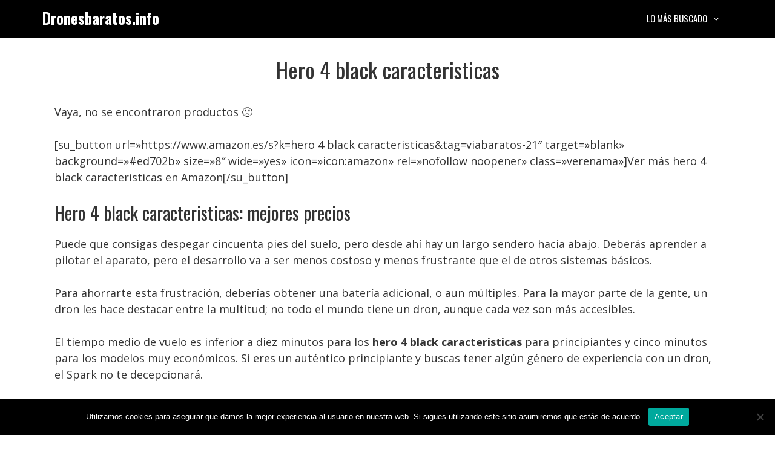

--- FILE ---
content_type: text/html; charset=UTF-8
request_url: https://dronesbaratos.info/hero-4-black-caracteristicas/
body_size: 11316
content:
<!DOCTYPE html>
<html lang="es" prefix="og: https://ogp.me/ns#">
<head>
	<meta charset="UTF-8">
	<meta name="viewport" content="width=device-width, initial-scale=1">
<!-- Optimización para motores de búsqueda de Rank Math -  https://rankmath.com/ -->
<title>Hero 4 black caracteristicas • Ofertas 2025</title>
<meta name="description" content="Hero 4 black caracteristicas ✅ Comparativas, guías de compra, mejores precios, ofertas... 👆 ¡No te lo pierdas!"/>
<meta name="robots" content="follow, index, max-snippet:-1, max-video-preview:-1, max-image-preview:large"/>
<link rel="canonical" href="https://dronesbaratos.info/hero-4-black-caracteristicas/" />
<meta property="og:locale" content="es_ES" />
<meta property="og:type" content="article" />
<meta property="og:title" content="Hero 4 black caracteristicas • Ofertas 2025" />
<meta property="og:description" content="Hero 4 black caracteristicas ✅ Comparativas, guías de compra, mejores precios, ofertas... 👆 ¡No te lo pierdas!" />
<meta property="og:url" content="https://dronesbaratos.info/hero-4-black-caracteristicas/" />
<meta property="og:site_name" content="Dronesbaratos.info" />
<meta property="article:section" content="Uncategorized" />
<meta property="article:published_time" content="2022-05-16T18:53:21+02:00" />
<meta name="twitter:card" content="summary_large_image" />
<meta name="twitter:title" content="Hero 4 black caracteristicas • Ofertas 2025" />
<meta name="twitter:description" content="Hero 4 black caracteristicas ✅ Comparativas, guías de compra, mejores precios, ofertas... 👆 ¡No te lo pierdas!" />
<script type="application/ld+json" class="rank-math-schema">{"@context":"https://schema.org","@graph":[{"@type":["Person","Organization"],"@id":"https://dronesbaratos.info/#person","name":"admin"},{"@type":"WebSite","@id":"https://dronesbaratos.info/#website","url":"https://dronesbaratos.info","name":"admin","publisher":{"@id":"https://dronesbaratos.info/#person"},"inLanguage":"es"},{"@type":"BreadcrumbList","@id":"https://dronesbaratos.info/hero-4-black-caracteristicas/#breadcrumb","itemListElement":[{"@type":"ListItem","position":"1","item":{"@id":"https://dronesbaratos.info","name":"Inicio"}},{"@type":"ListItem","position":"2","item":{"@id":"https://dronesbaratos.info/hero-4-black-caracteristicas/","name":"Hero 4 black caracteristicas"}}]},{"@type":"WebPage","@id":"https://dronesbaratos.info/hero-4-black-caracteristicas/#webpage","url":"https://dronesbaratos.info/hero-4-black-caracteristicas/","name":"Hero 4 black caracteristicas \u2022 Ofertas 2025","datePublished":"2022-05-16T18:53:21+02:00","dateModified":"2022-05-16T18:53:21+02:00","isPartOf":{"@id":"https://dronesbaratos.info/#website"},"inLanguage":"es","breadcrumb":{"@id":"https://dronesbaratos.info/hero-4-black-caracteristicas/#breadcrumb"}},{"@type":"Person","@id":"https://dronesbaratos.info/hero-4-black-caracteristicas/#author","image":{"@type":"ImageObject","@id":"https://secure.gravatar.com/avatar/?s=96&amp;d=mm&amp;r=g","url":"https://secure.gravatar.com/avatar/?s=96&amp;d=mm&amp;r=g","inLanguage":"es"}},{"@type":"BlogPosting","headline":"Hero 4 black caracteristicas \u2022 Ofertas 2025","datePublished":"2022-05-16T18:53:21+02:00","dateModified":"2022-05-16T18:53:21+02:00","author":{"@id":"https://dronesbaratos.info/hero-4-black-caracteristicas/#author"},"publisher":{"@id":"https://dronesbaratos.info/#person"},"description":"Hero 4 black caracteristicas \u2705 Comparativas, gu\u00edas de compra, mejores precios, ofertas... \ud83d\udc46 \u00a1No te lo pierdas!","name":"Hero 4 black caracteristicas \u2022 Ofertas 2025","@id":"https://dronesbaratos.info/hero-4-black-caracteristicas/#richSnippet","isPartOf":{"@id":"https://dronesbaratos.info/hero-4-black-caracteristicas/#webpage"},"inLanguage":"es","mainEntityOfPage":{"@id":"https://dronesbaratos.info/hero-4-black-caracteristicas/#webpage"}}]}</script>
<!-- /Plugin Rank Math WordPress SEO -->

<link href='https://fonts.gstatic.com' crossorigin rel='preconnect' />
<link href='https://fonts.googleapis.com' crossorigin rel='preconnect' />
<link rel="alternate" type="application/rss+xml" title="Dronesbaratos.info &raquo; Feed" href="https://dronesbaratos.info/feed/" />
<link rel="alternate" type="application/rss+xml" title="Dronesbaratos.info &raquo; Feed de los comentarios" href="https://dronesbaratos.info/comments/feed/" />
<link rel="alternate" title="oEmbed (JSON)" type="application/json+oembed" href="https://dronesbaratos.info/wp-json/oembed/1.0/embed?url=https%3A%2F%2Fdronesbaratos.info%2Fhero-4-black-caracteristicas%2F" />
<link rel="alternate" title="oEmbed (XML)" type="text/xml+oembed" href="https://dronesbaratos.info/wp-json/oembed/1.0/embed?url=https%3A%2F%2Fdronesbaratos.info%2Fhero-4-black-caracteristicas%2F&#038;format=xml" />
<style id='wp-img-auto-sizes-contain-inline-css'>
img:is([sizes=auto i],[sizes^="auto," i]){contain-intrinsic-size:3000px 1500px}
/*# sourceURL=wp-img-auto-sizes-contain-inline-css */
</style>
<style id='wp-block-library-inline-css'>
:root{--wp-block-synced-color:#7a00df;--wp-block-synced-color--rgb:122,0,223;--wp-bound-block-color:var(--wp-block-synced-color);--wp-editor-canvas-background:#ddd;--wp-admin-theme-color:#007cba;--wp-admin-theme-color--rgb:0,124,186;--wp-admin-theme-color-darker-10:#006ba1;--wp-admin-theme-color-darker-10--rgb:0,107,160.5;--wp-admin-theme-color-darker-20:#005a87;--wp-admin-theme-color-darker-20--rgb:0,90,135;--wp-admin-border-width-focus:2px}@media (min-resolution:192dpi){:root{--wp-admin-border-width-focus:1.5px}}.wp-element-button{cursor:pointer}:root .has-very-light-gray-background-color{background-color:#eee}:root .has-very-dark-gray-background-color{background-color:#313131}:root .has-very-light-gray-color{color:#eee}:root .has-very-dark-gray-color{color:#313131}:root .has-vivid-green-cyan-to-vivid-cyan-blue-gradient-background{background:linear-gradient(135deg,#00d084,#0693e3)}:root .has-purple-crush-gradient-background{background:linear-gradient(135deg,#34e2e4,#4721fb 50%,#ab1dfe)}:root .has-hazy-dawn-gradient-background{background:linear-gradient(135deg,#faaca8,#dad0ec)}:root .has-subdued-olive-gradient-background{background:linear-gradient(135deg,#fafae1,#67a671)}:root .has-atomic-cream-gradient-background{background:linear-gradient(135deg,#fdd79a,#004a59)}:root .has-nightshade-gradient-background{background:linear-gradient(135deg,#330968,#31cdcf)}:root .has-midnight-gradient-background{background:linear-gradient(135deg,#020381,#2874fc)}:root{--wp--preset--font-size--normal:16px;--wp--preset--font-size--huge:42px}.has-regular-font-size{font-size:1em}.has-larger-font-size{font-size:2.625em}.has-normal-font-size{font-size:var(--wp--preset--font-size--normal)}.has-huge-font-size{font-size:var(--wp--preset--font-size--huge)}.has-text-align-center{text-align:center}.has-text-align-left{text-align:left}.has-text-align-right{text-align:right}.has-fit-text{white-space:nowrap!important}#end-resizable-editor-section{display:none}.aligncenter{clear:both}.items-justified-left{justify-content:flex-start}.items-justified-center{justify-content:center}.items-justified-right{justify-content:flex-end}.items-justified-space-between{justify-content:space-between}.screen-reader-text{border:0;clip-path:inset(50%);height:1px;margin:-1px;overflow:hidden;padding:0;position:absolute;width:1px;word-wrap:normal!important}.screen-reader-text:focus{background-color:#ddd;clip-path:none;color:#444;display:block;font-size:1em;height:auto;left:5px;line-height:normal;padding:15px 23px 14px;text-decoration:none;top:5px;width:auto;z-index:100000}html :where(.has-border-color){border-style:solid}html :where([style*=border-top-color]){border-top-style:solid}html :where([style*=border-right-color]){border-right-style:solid}html :where([style*=border-bottom-color]){border-bottom-style:solid}html :where([style*=border-left-color]){border-left-style:solid}html :where([style*=border-width]){border-style:solid}html :where([style*=border-top-width]){border-top-style:solid}html :where([style*=border-right-width]){border-right-style:solid}html :where([style*=border-bottom-width]){border-bottom-style:solid}html :where([style*=border-left-width]){border-left-style:solid}html :where(img[class*=wp-image-]){height:auto;max-width:100%}:where(figure){margin:0 0 1em}html :where(.is-position-sticky){--wp-admin--admin-bar--position-offset:var(--wp-admin--admin-bar--height,0px)}@media screen and (max-width:600px){html :where(.is-position-sticky){--wp-admin--admin-bar--position-offset:0px}}

/*# sourceURL=wp-block-library-inline-css */
</style><style id='global-styles-inline-css'>
:root{--wp--preset--aspect-ratio--square: 1;--wp--preset--aspect-ratio--4-3: 4/3;--wp--preset--aspect-ratio--3-4: 3/4;--wp--preset--aspect-ratio--3-2: 3/2;--wp--preset--aspect-ratio--2-3: 2/3;--wp--preset--aspect-ratio--16-9: 16/9;--wp--preset--aspect-ratio--9-16: 9/16;--wp--preset--color--black: #000000;--wp--preset--color--cyan-bluish-gray: #abb8c3;--wp--preset--color--white: #ffffff;--wp--preset--color--pale-pink: #f78da7;--wp--preset--color--vivid-red: #cf2e2e;--wp--preset--color--luminous-vivid-orange: #ff6900;--wp--preset--color--luminous-vivid-amber: #fcb900;--wp--preset--color--light-green-cyan: #7bdcb5;--wp--preset--color--vivid-green-cyan: #00d084;--wp--preset--color--pale-cyan-blue: #8ed1fc;--wp--preset--color--vivid-cyan-blue: #0693e3;--wp--preset--color--vivid-purple: #9b51e0;--wp--preset--color--contrast: var(--contrast);--wp--preset--color--contrast-2: var(--contrast-2);--wp--preset--color--contrast-3: var(--contrast-3);--wp--preset--color--base: var(--base);--wp--preset--color--base-2: var(--base-2);--wp--preset--color--base-3: var(--base-3);--wp--preset--color--accent: var(--accent);--wp--preset--gradient--vivid-cyan-blue-to-vivid-purple: linear-gradient(135deg,rgb(6,147,227) 0%,rgb(155,81,224) 100%);--wp--preset--gradient--light-green-cyan-to-vivid-green-cyan: linear-gradient(135deg,rgb(122,220,180) 0%,rgb(0,208,130) 100%);--wp--preset--gradient--luminous-vivid-amber-to-luminous-vivid-orange: linear-gradient(135deg,rgb(252,185,0) 0%,rgb(255,105,0) 100%);--wp--preset--gradient--luminous-vivid-orange-to-vivid-red: linear-gradient(135deg,rgb(255,105,0) 0%,rgb(207,46,46) 100%);--wp--preset--gradient--very-light-gray-to-cyan-bluish-gray: linear-gradient(135deg,rgb(238,238,238) 0%,rgb(169,184,195) 100%);--wp--preset--gradient--cool-to-warm-spectrum: linear-gradient(135deg,rgb(74,234,220) 0%,rgb(151,120,209) 20%,rgb(207,42,186) 40%,rgb(238,44,130) 60%,rgb(251,105,98) 80%,rgb(254,248,76) 100%);--wp--preset--gradient--blush-light-purple: linear-gradient(135deg,rgb(255,206,236) 0%,rgb(152,150,240) 100%);--wp--preset--gradient--blush-bordeaux: linear-gradient(135deg,rgb(254,205,165) 0%,rgb(254,45,45) 50%,rgb(107,0,62) 100%);--wp--preset--gradient--luminous-dusk: linear-gradient(135deg,rgb(255,203,112) 0%,rgb(199,81,192) 50%,rgb(65,88,208) 100%);--wp--preset--gradient--pale-ocean: linear-gradient(135deg,rgb(255,245,203) 0%,rgb(182,227,212) 50%,rgb(51,167,181) 100%);--wp--preset--gradient--electric-grass: linear-gradient(135deg,rgb(202,248,128) 0%,rgb(113,206,126) 100%);--wp--preset--gradient--midnight: linear-gradient(135deg,rgb(2,3,129) 0%,rgb(40,116,252) 100%);--wp--preset--font-size--small: 13px;--wp--preset--font-size--medium: 20px;--wp--preset--font-size--large: 36px;--wp--preset--font-size--x-large: 42px;--wp--preset--spacing--20: 0.44rem;--wp--preset--spacing--30: 0.67rem;--wp--preset--spacing--40: 1rem;--wp--preset--spacing--50: 1.5rem;--wp--preset--spacing--60: 2.25rem;--wp--preset--spacing--70: 3.38rem;--wp--preset--spacing--80: 5.06rem;--wp--preset--shadow--natural: 6px 6px 9px rgba(0, 0, 0, 0.2);--wp--preset--shadow--deep: 12px 12px 50px rgba(0, 0, 0, 0.4);--wp--preset--shadow--sharp: 6px 6px 0px rgba(0, 0, 0, 0.2);--wp--preset--shadow--outlined: 6px 6px 0px -3px rgb(255, 255, 255), 6px 6px rgb(0, 0, 0);--wp--preset--shadow--crisp: 6px 6px 0px rgb(0, 0, 0);}:where(.is-layout-flex){gap: 0.5em;}:where(.is-layout-grid){gap: 0.5em;}body .is-layout-flex{display: flex;}.is-layout-flex{flex-wrap: wrap;align-items: center;}.is-layout-flex > :is(*, div){margin: 0;}body .is-layout-grid{display: grid;}.is-layout-grid > :is(*, div){margin: 0;}:where(.wp-block-columns.is-layout-flex){gap: 2em;}:where(.wp-block-columns.is-layout-grid){gap: 2em;}:where(.wp-block-post-template.is-layout-flex){gap: 1.25em;}:where(.wp-block-post-template.is-layout-grid){gap: 1.25em;}.has-black-color{color: var(--wp--preset--color--black) !important;}.has-cyan-bluish-gray-color{color: var(--wp--preset--color--cyan-bluish-gray) !important;}.has-white-color{color: var(--wp--preset--color--white) !important;}.has-pale-pink-color{color: var(--wp--preset--color--pale-pink) !important;}.has-vivid-red-color{color: var(--wp--preset--color--vivid-red) !important;}.has-luminous-vivid-orange-color{color: var(--wp--preset--color--luminous-vivid-orange) !important;}.has-luminous-vivid-amber-color{color: var(--wp--preset--color--luminous-vivid-amber) !important;}.has-light-green-cyan-color{color: var(--wp--preset--color--light-green-cyan) !important;}.has-vivid-green-cyan-color{color: var(--wp--preset--color--vivid-green-cyan) !important;}.has-pale-cyan-blue-color{color: var(--wp--preset--color--pale-cyan-blue) !important;}.has-vivid-cyan-blue-color{color: var(--wp--preset--color--vivid-cyan-blue) !important;}.has-vivid-purple-color{color: var(--wp--preset--color--vivid-purple) !important;}.has-black-background-color{background-color: var(--wp--preset--color--black) !important;}.has-cyan-bluish-gray-background-color{background-color: var(--wp--preset--color--cyan-bluish-gray) !important;}.has-white-background-color{background-color: var(--wp--preset--color--white) !important;}.has-pale-pink-background-color{background-color: var(--wp--preset--color--pale-pink) !important;}.has-vivid-red-background-color{background-color: var(--wp--preset--color--vivid-red) !important;}.has-luminous-vivid-orange-background-color{background-color: var(--wp--preset--color--luminous-vivid-orange) !important;}.has-luminous-vivid-amber-background-color{background-color: var(--wp--preset--color--luminous-vivid-amber) !important;}.has-light-green-cyan-background-color{background-color: var(--wp--preset--color--light-green-cyan) !important;}.has-vivid-green-cyan-background-color{background-color: var(--wp--preset--color--vivid-green-cyan) !important;}.has-pale-cyan-blue-background-color{background-color: var(--wp--preset--color--pale-cyan-blue) !important;}.has-vivid-cyan-blue-background-color{background-color: var(--wp--preset--color--vivid-cyan-blue) !important;}.has-vivid-purple-background-color{background-color: var(--wp--preset--color--vivid-purple) !important;}.has-black-border-color{border-color: var(--wp--preset--color--black) !important;}.has-cyan-bluish-gray-border-color{border-color: var(--wp--preset--color--cyan-bluish-gray) !important;}.has-white-border-color{border-color: var(--wp--preset--color--white) !important;}.has-pale-pink-border-color{border-color: var(--wp--preset--color--pale-pink) !important;}.has-vivid-red-border-color{border-color: var(--wp--preset--color--vivid-red) !important;}.has-luminous-vivid-orange-border-color{border-color: var(--wp--preset--color--luminous-vivid-orange) !important;}.has-luminous-vivid-amber-border-color{border-color: var(--wp--preset--color--luminous-vivid-amber) !important;}.has-light-green-cyan-border-color{border-color: var(--wp--preset--color--light-green-cyan) !important;}.has-vivid-green-cyan-border-color{border-color: var(--wp--preset--color--vivid-green-cyan) !important;}.has-pale-cyan-blue-border-color{border-color: var(--wp--preset--color--pale-cyan-blue) !important;}.has-vivid-cyan-blue-border-color{border-color: var(--wp--preset--color--vivid-cyan-blue) !important;}.has-vivid-purple-border-color{border-color: var(--wp--preset--color--vivid-purple) !important;}.has-vivid-cyan-blue-to-vivid-purple-gradient-background{background: var(--wp--preset--gradient--vivid-cyan-blue-to-vivid-purple) !important;}.has-light-green-cyan-to-vivid-green-cyan-gradient-background{background: var(--wp--preset--gradient--light-green-cyan-to-vivid-green-cyan) !important;}.has-luminous-vivid-amber-to-luminous-vivid-orange-gradient-background{background: var(--wp--preset--gradient--luminous-vivid-amber-to-luminous-vivid-orange) !important;}.has-luminous-vivid-orange-to-vivid-red-gradient-background{background: var(--wp--preset--gradient--luminous-vivid-orange-to-vivid-red) !important;}.has-very-light-gray-to-cyan-bluish-gray-gradient-background{background: var(--wp--preset--gradient--very-light-gray-to-cyan-bluish-gray) !important;}.has-cool-to-warm-spectrum-gradient-background{background: var(--wp--preset--gradient--cool-to-warm-spectrum) !important;}.has-blush-light-purple-gradient-background{background: var(--wp--preset--gradient--blush-light-purple) !important;}.has-blush-bordeaux-gradient-background{background: var(--wp--preset--gradient--blush-bordeaux) !important;}.has-luminous-dusk-gradient-background{background: var(--wp--preset--gradient--luminous-dusk) !important;}.has-pale-ocean-gradient-background{background: var(--wp--preset--gradient--pale-ocean) !important;}.has-electric-grass-gradient-background{background: var(--wp--preset--gradient--electric-grass) !important;}.has-midnight-gradient-background{background: var(--wp--preset--gradient--midnight) !important;}.has-small-font-size{font-size: var(--wp--preset--font-size--small) !important;}.has-medium-font-size{font-size: var(--wp--preset--font-size--medium) !important;}.has-large-font-size{font-size: var(--wp--preset--font-size--large) !important;}.has-x-large-font-size{font-size: var(--wp--preset--font-size--x-large) !important;}
/*# sourceURL=global-styles-inline-css */
</style>

<style id='classic-theme-styles-inline-css'>
/*! This file is auto-generated */
.wp-block-button__link{color:#fff;background-color:#32373c;border-radius:9999px;box-shadow:none;text-decoration:none;padding:calc(.667em + 2px) calc(1.333em + 2px);font-size:1.125em}.wp-block-file__button{background:#32373c;color:#fff;text-decoration:none}
/*# sourceURL=/wp-includes/css/classic-themes.min.css */
</style>
<link rel='stylesheet' id='wpo_min-header-0-css' href='https://dronesbaratos.info/wp-content/cache/wpo-minify/1764723080/assets/wpo-minify-header-ec305877.min.css' media='all' />
<script src="https://dronesbaratos.info/wp-content/cache/wpo-minify/1764723080/assets/wpo-minify-header-7be80e53.min.js" id="wpo_min-header-0-js"></script>
<script src="https://dronesbaratos.info/wp-content/cache/wpo-minify/1764723080/assets/wpo-minify-header-a1130998.min.js" id="wpo_min-header-1-js"></script>
<link rel="https://api.w.org/" href="https://dronesbaratos.info/wp-json/" /><link rel="alternate" title="JSON" type="application/json" href="https://dronesbaratos.info/wp-json/wp/v2/posts/1127" /><link rel="EditURI" type="application/rsd+xml" title="RSD" href="https://dronesbaratos.info/xmlrpc.php?rsd" />
<meta name="generator" content="WordPress 6.9" />
<link rel='shortlink' href='https://dronesbaratos.info/?p=1127' />
<style type="text/css">.aawp .aawp-tb__row--highlight{background-color:#256aaf;}.aawp .aawp-tb__row--highlight{color:#256aaf;}.aawp .aawp-tb__row--highlight a{color:#256aaf;}</style><style type="text/css">/* título de las cajas */
.aawp-product__title:link,.aawp-product__title:visited,.aawp-product__title:focus,.aawp-product__title:hover,.aawp-product__title:active {
   color: #0772b7;
}

/* botón de las cajas */
.aawp-button.aawp-button--buy.rounded.shadow.aawp-button--icon.aawp-button--icon-amazon-white {
   color:white !important;
   font-size:18px;
   font-weight:600;
   padding:10px 12px !important;
   background-color:#ed702b;
   border-color:#ed702b !important;
}

.aawp-product__ribbon--bestseller {background: #008c2e;}
.aawp-product__ribbon--sale {background: #c41719;}

/* prime de los vertical */
.aawp .aawp-product--vertical .aawp-product__meta .aawp-check-prime {
   float:none;
   display:block;
   margin:10px auto;
}

@media screen and (min-width: 1080px) {
.aawp-product--horizontal .aawp-button.aawp-button--buy.rounded.shadow.aawp-button--icon.aawp-button--icon-amazon-white {width:33%;float:right;}
}

@media screen and (max-width: 1080px) {
.aawp-button {display:block !important;}
.aawp .aawp-product--horizontal .aawp-product__pricing {margin-bottom:0.5em;}
.aawp .aawp-product--horizontal .aawp-product__footer {text-align:center;}
.aawp-product__title {text-align:center;}
}</style><meta name="theme-color" content="#000000"><link rel="icon" href="https://dronesbaratos.info/wp-content/uploads/cropped-icono-32x32.png" sizes="32x32" />
<link rel="icon" href="https://dronesbaratos.info/wp-content/uploads/cropped-icono-192x192.png" sizes="192x192" />
<link rel="apple-touch-icon" href="https://dronesbaratos.info/wp-content/uploads/cropped-icono-180x180.png" />
<meta name="msapplication-TileImage" content="https://dronesbaratos.info/wp-content/uploads/cropped-icono-270x270.png" />
		<style id="wp-custom-css">
			/* h1 */
h1 {
	text-align:center;
}

/* h3 de los comentarios */
.comment-reply-title {
	font-size:30px;
	line-height:36px;
}

/* botón de cookies */
#cn-accept-cookie {
background-color:#ed702b;
}

/* imagenes de la home */
.alignright,.alignleft {
	margin-bottom: 30px;
}

@media only screen and (min-width:1080px){
	#breadcrumbs {padding:8px 16px;
		background:#f5f5f5;
		border-radius:5px;
		font-size:16px;
		margin-bottom:36px;}
}

@media only screen and (max-width:1080px){
	#breadcrumbs {padding:4px 8px;
		background:#f5f5f5;
		border-radius:5px;
		font-size:12px;}
}		</style>
		</head>

<body class="wp-singular post-template-default single single-post postid-1127 single-format-standard wp-embed-responsive wp-theme-generatepress aawp-custom cookies-not-set post-image-below-header post-image-aligned-left sticky-menu-no-transition mobile-header mobile-header-logo no-sidebar nav-float-right one-container fluid-header active-footer-widgets-3 header-aligned-left dropdown-hover" itemtype="https://schema.org/Blog" itemscope>
	<a class="screen-reader-text skip-link" href="#content" title="Saltar al contenido">Saltar al contenido</a>		<header class="site-header" id="masthead" aria-label="Sitio"  itemtype="https://schema.org/WPHeader" itemscope>
			<div class="inside-header grid-container grid-parent">
				<div class="site-branding">
						<p class="main-title" itemprop="headline">
					<a href="https://dronesbaratos.info/" rel="home">Dronesbaratos.info</a>
				</p>
						
					</div>		<nav class="main-navigation sub-menu-right" id="site-navigation" aria-label="Principal"  itemtype="https://schema.org/SiteNavigationElement" itemscope>
			<div class="inside-navigation grid-container grid-parent">
								<button class="menu-toggle" aria-controls="primary-menu" aria-expanded="false">
					<span class="mobile-menu">Menú</span>				</button>
				<div id="primary-menu" class="main-nav"><ul id="menu-lo-mas-buscado" class=" menu sf-menu"><li id="menu-item-26" class="menu-item menu-item-type-custom menu-item-object-custom menu-item-has-children menu-item-26"><a href="#">Lo más buscado<span role="presentation" class="dropdown-menu-toggle"></span></a>
<ul class="sub-menu">
	<li id="menu-item-931" class="menu-item menu-item-type-custom menu-item-object-custom menu-item-931"><a href="https://dronesbaratos.info/drone-xiaomi/">Drones Xiaomi</a></li>
	<li id="menu-item-941" class="menu-item menu-item-type-custom menu-item-object-custom menu-item-941"><a href="https://dronesbaratos.info/mini-drone/">Mini Drones</a></li>
	<li id="menu-item-955" class="menu-item menu-item-type-custom menu-item-object-custom menu-item-955"><a href="https://dronesbaratos.info/drone-para-gopro/">Drones para GoPro</a></li>
	<li id="menu-item-965" class="menu-item menu-item-type-custom menu-item-object-custom menu-item-965"><a href="https://dronesbaratos.info/drone-gps/">Drones con GPS</a></li>
	<li id="menu-item-977" class="menu-item menu-item-type-custom menu-item-object-custom menu-item-977"><a href="https://dronesbaratos.info/drones-con-camara/">Drones con cámara</a></li>
	<li id="menu-item-985" class="menu-item menu-item-type-custom menu-item-object-custom menu-item-985"><a href="https://dronesbaratos.info/drones-profesionales/">Drones profesionales</a></li>
	<li id="menu-item-994" class="menu-item menu-item-type-custom menu-item-object-custom menu-item-994"><a href="https://dronesbaratos.info/drones-para-ninos/">Drones para niños</a></li>
	<li id="menu-item-1001" class="menu-item menu-item-type-custom menu-item-object-custom menu-item-1001"><a href="https://dronesbaratos.info/drone-con-camara-4k/">Drones con cámara 4K</a></li>
</ul>
</li>
</ul></div>			</div>
		</nav>
					</div>
		</header>
				<nav id="mobile-header" itemtype="https://schema.org/SiteNavigationElement" itemscope class="main-navigation mobile-header-navigation has-branding">
			<div class="inside-navigation grid-container grid-parent">
				<div class="navigation-branding"><p class="main-title" itemprop="headline">
							<a href="https://dronesbaratos.info/" rel="home">
								Dronesbaratos.info
							</a>
						</p></div>					<button class="menu-toggle" aria-controls="mobile-menu" aria-expanded="false">
						<span class="mobile-menu">Menú</span>					</button>
					<div id="mobile-menu" class="main-nav"><ul id="menu-lo-mas-buscado-1" class=" menu sf-menu"><li class="menu-item menu-item-type-custom menu-item-object-custom menu-item-has-children menu-item-26"><a href="#">Lo más buscado<span role="presentation" class="dropdown-menu-toggle"></span></a>
<ul class="sub-menu">
	<li class="menu-item menu-item-type-custom menu-item-object-custom menu-item-931"><a href="https://dronesbaratos.info/drone-xiaomi/">Drones Xiaomi</a></li>
	<li class="menu-item menu-item-type-custom menu-item-object-custom menu-item-941"><a href="https://dronesbaratos.info/mini-drone/">Mini Drones</a></li>
	<li class="menu-item menu-item-type-custom menu-item-object-custom menu-item-955"><a href="https://dronesbaratos.info/drone-para-gopro/">Drones para GoPro</a></li>
	<li class="menu-item menu-item-type-custom menu-item-object-custom menu-item-965"><a href="https://dronesbaratos.info/drone-gps/">Drones con GPS</a></li>
	<li class="menu-item menu-item-type-custom menu-item-object-custom menu-item-977"><a href="https://dronesbaratos.info/drones-con-camara/">Drones con cámara</a></li>
	<li class="menu-item menu-item-type-custom menu-item-object-custom menu-item-985"><a href="https://dronesbaratos.info/drones-profesionales/">Drones profesionales</a></li>
	<li class="menu-item menu-item-type-custom menu-item-object-custom menu-item-994"><a href="https://dronesbaratos.info/drones-para-ninos/">Drones para niños</a></li>
	<li class="menu-item menu-item-type-custom menu-item-object-custom menu-item-1001"><a href="https://dronesbaratos.info/drone-con-camara-4k/">Drones con cámara 4K</a></li>
</ul>
</li>
</ul></div>			</div><!-- .inside-navigation -->
		</nav><!-- #site-navigation -->
		
	<div class="site grid-container container hfeed grid-parent" id="page">
				<div class="site-content" id="content">
			
	<div class="content-area grid-parent mobile-grid-100 grid-100 tablet-grid-100" id="primary">
		<main class="site-main" id="main">
			
<article id="post-1127" class="post-1127 post type-post status-publish format-standard hentry category-uncategorized" itemtype="https://schema.org/CreativeWork" itemscope>
	<div class="inside-article">
					<header class="entry-header">
				<h1 class="entry-title" itemprop="headline">Hero 4 black caracteristicas</h1>			</header>
			
		<div class="entry-content" itemprop="text">
			<p><p >Vaya, no se encontraron productos 🙁</p> [su_button url=»https://www.amazon.es/s?k=hero 4 black caracteristicas&amp;tag=viabaratos-21&#8243; target=»blank» background=»#ed702b» size=»8&#8243; wide=»yes» icon=»icon:amazon» rel=»nofollow noopener» class=»verenama»]Ver más hero 4 black caracteristicas en Amazon[/su_button]</p>
<h2>Hero 4 black caracteristicas: mejores precios</h2>
<p>Puede que consigas despegar cincuenta pies del suelo, pero desde ahí hay un largo sendero hacia abajo. Deberás aprender a pilotar el aparato, pero el desarrollo va a ser menos costoso y menos frustrante que el de otros sistemas básicos. </p>
</p>
<p>Para ahorrarte esta frustración, deberías obtener una batería adicional, o aun múltiples. Para la mayor parte de la gente, un dron les hace destacar entre la multitud; no todo el mundo tiene un dron, aunque cada vez son más accesibles. </p>
<p>El tiempo medio de vuelo es inferior a diez minutos para los <strong>hero 4 black caracteristicas</strong> para principiantes y cinco minutos para los modelos muy económicos. Si eres un auténtico principiante y buscas tener algún género de experiencia con un dron, el Spark no te decepcionará. </p>
<h2>Miles de opiniones de hero 4 black caracteristicas</h2>
<p>Esto les permite andar por un circuito y vencer a otros pilotos. Si comprarás algo que no sea un dron de juguete, hay dos tipos de cardanes que tiene la posibilidad de tener tu dron: un cardán de 2 ejes o un cardán de 3 ejes. </p>
</p>
<p>Los <strong>hero 4 black caracteristicas</strong> de juguete son una excelente manera de progresar y entrenar sus habilidades de coordinación. Planificación del vuelo-La planificación del vuelo es como tener un piloto automático en su avión. </p>
<p>Por esa razón un Tiny Whoop volando en interiores no es la mejor forma de estudiar el modo perfecto acro. Al tomar una decisión de compra, el presupuesto es un aspecto importante. </p>
<h2>Los mejores drones de la red</h2>
<p>Tratándose de obtener un dron por vez primera, muchas personas se siente muy abrumada. Las patas de goma en la parte inferior del dron facilitan los aterrizajes. </p>
<p>La seguridad va a ser crucial pensar en su consideración cuando se prepara para cualquier vuelo. Junto a esto, el Spark viene cargado de atributos así como de cambios de viaje capaces que lo hacen tanto enormemente entretenido como simple de volar. </p>
</p>
<p>Por supuesto, el precio se encuentra dentro de los elementos fundamentales que sin duda va a tener presente antes de decidir si compra un dron o no. Cada batería del dron es de solo 1000mAh, que es pequeñísima.</p>
<p class="aawp-disclaimer">Last update on 2025-12-28 / Affiliate links / Images from Amazon Product Advertising API</p>		</div>

		[su_box title="También te puede interesar" box_color="#000000" title_color="#FFFFFF" style="glass" radius="10" class="interlink"]<div class="pt-cv-wrapper"><div class="pt-cv-view pt-cv-grid pt-cv-colsys" id="pt-cv-view-d9ba58c024"><div data-id="pt-cv-page-1" class="pt-cv-page" data-cvc="2"><div class="col-md-6 col-sm-6 col-xs-12 pt-cv-content-item pt-cv-1-col"  data-pid="584"><div class='pt-cv-ifield'><p class="pt-cv-title"><a href="https://dronesbaratos.info/drone-jjrc-tarantula-x6/" class="_self cvplbd" target="_self" >Drone jjrc tarantula x6</a></p></div></div>
<div class="col-md-6 col-sm-6 col-xs-12 pt-cv-content-item pt-cv-1-col"  data-pid="1627"><div class='pt-cv-ifield'><p class="pt-cv-title"><a href="https://dronesbaratos.info/dji-phantom-3-oferta/" class="_self cvplbd" target="_self" >Dji phantom 3 oferta</a></p></div></div>
<div class="col-md-6 col-sm-6 col-xs-12 pt-cv-content-item pt-cv-1-col"  data-pid="1799"><div class='pt-cv-ifield'><p class="pt-cv-title"><a href="https://dronesbaratos.info/mejor-dron-para-moto/" class="_self cvplbd" target="_self" >Mejor dron para moto</a></p></div></div>
<div class="col-md-6 col-sm-6 col-xs-12 pt-cv-content-item pt-cv-1-col"  data-pid="1201"><div class='pt-cv-ifield'><p class="pt-cv-title"><a href="https://dronesbaratos.info/venta-de-gopro-hero-4/" class="_self cvplbd" target="_self" >Venta de gopro hero 4</a></p></div></div>
<div class="col-md-6 col-sm-6 col-xs-12 pt-cv-content-item pt-cv-1-col"  data-pid="1246"><div class='pt-cv-ifield'><p class="pt-cv-title"><a href="https://dronesbaratos.info/dji-ryze-tello-vs-xiaomi-mitu/" class="_self cvplbd" target="_self" >Dji ryze tello vs xiaomi mitu</a></p></div></div>
<div class="col-md-6 col-sm-6 col-xs-12 pt-cv-content-item pt-cv-1-col"  data-pid="692"><div class='pt-cv-ifield'><p class="pt-cv-title"><a href="https://dronesbaratos.info/fimi-a3/" class="_self cvplbd" target="_self" >Fimi a3</a></p></div></div>
<div class="col-md-6 col-sm-6 col-xs-12 pt-cv-content-item pt-cv-1-col"  data-pid="1571"><div class='pt-cv-ifield'><p class="pt-cv-title"><a href="https://dronesbaratos.info/c-fly-dream-app/" class="_self cvplbd" target="_self" >C fly dream app</a></p></div></div>
<div class="col-md-6 col-sm-6 col-xs-12 pt-cv-content-item pt-cv-1-col"  data-pid="2610"><div class='pt-cv-ifield'><p class="pt-cv-title"><a href="https://dronesbaratos.info/gopro-hero/" class="_self cvplbd" target="_self" >Gopro hero</a></p></div></div>
<div class="col-md-6 col-sm-6 col-xs-12 pt-cv-content-item pt-cv-1-col"  data-pid="1477"><div class='pt-cv-ifield'><p class="pt-cv-title"><a href="https://dronesbaratos.info/ar-drone-2-0-elite/" class="_self cvplbd" target="_self" >Ar drone 2.0 elite</a></p></div></div>
<div class="col-md-6 col-sm-6 col-xs-12 pt-cv-content-item pt-cv-1-col"  data-pid="777"><div class='pt-cv-ifield'><p class="pt-cv-title"><a href="https://dronesbaratos.info/alcon-milenario-dron/" class="_self cvplbd" target="_self" >Alcon milenario dron</a></p></div></div>
<div class="col-md-6 col-sm-6 col-xs-12 pt-cv-content-item pt-cv-1-col"  data-pid="2039"><div class='pt-cv-ifield'><p class="pt-cv-title"><a href="https://dronesbaratos.info/siluroid-visuo/" class="_self cvplbd" target="_self" >Siluroid visuo</a></p></div></div>
<div class="col-md-6 col-sm-6 col-xs-12 pt-cv-content-item pt-cv-1-col"  data-pid="1137"><div class='pt-cv-ifield'><p class="pt-cv-title"><a href="https://dronesbaratos.info/hubsan-x4-h107d-manual-espanol/" class="_self cvplbd" target="_self" >Hubsan x4 h107d manual español</a></p></div></div>
<div class="col-md-6 col-sm-6 col-xs-12 pt-cv-content-item pt-cv-1-col"  data-pid="2578"><div class='pt-cv-ifield'><p class="pt-cv-title"><a href="https://dronesbaratos.info/dron-viaje/" class="_self cvplbd" target="_self" >Dron viaje</a></p></div></div>
<div class="col-md-6 col-sm-6 col-xs-12 pt-cv-content-item pt-cv-1-col"  data-pid="1777"><div class='pt-cv-ifield'><p class="pt-cv-title"><a href="https://dronesbaratos.info/dji-mavic-2-zoom-caracteristicas/" class="_self cvplbd" target="_self" >Dji mavic 2 zoom caracteristicas</a></p></div></div>
<div class="col-md-6 col-sm-6 col-xs-12 pt-cv-content-item pt-cv-1-col"  data-pid="1178"><div class='pt-cv-ifield'><p class="pt-cv-title"><a href="https://dronesbaratos.info/pioneer-ufo-jxd-509g/" class="_self cvplbd" target="_self" >Pioneer ufo jxd 509g</a></p></div></div>
<div class="col-md-6 col-sm-6 col-xs-12 pt-cv-content-item pt-cv-1-col"  data-pid="789"><div class='pt-cv-ifield'><p class="pt-cv-title"><a href="https://dronesbaratos.info/h818/" class="_self cvplbd" target="_self" >H818</a></p></div></div>
<div class="col-md-6 col-sm-6 col-xs-12 pt-cv-content-item pt-cv-1-col"  data-pid="1033"><div class='pt-cv-ifield'><p class="pt-cv-title"><a href="https://dronesbaratos.info/eachine-x9/" class="_self cvplbd" target="_self" >Eachine x9</a></p></div></div>
<div class="col-md-6 col-sm-6 col-xs-12 pt-cv-content-item pt-cv-1-col"  data-pid="1802"><div class='pt-cv-ifield'><p class="pt-cv-title"><a href="https://dronesbaratos.info/mavic-pro-2-camera/" class="_self cvplbd" target="_self" >Mavic pro 2 camera</a></p></div></div>
<div class="col-md-6 col-sm-6 col-xs-12 pt-cv-content-item pt-cv-1-col"  data-pid="2680"><div class='pt-cv-ifield'><p class="pt-cv-title"><a href="https://dronesbaratos.info/jjrc/" class="_self cvplbd" target="_self" >Jjrc</a></p></div></div>
<div class="col-md-6 col-sm-6 col-xs-12 pt-cv-content-item pt-cv-1-col"  data-pid="1628"><div class='pt-cv-ifield'><p class="pt-cv-title"><a href="https://dronesbaratos.info/carnet-drone/" class="_self cvplbd" target="_self" >Carnet drone</a></p></div></div></div></div></div>			<style type="text/css" id="pt-cv-inline-style-940343ai1y">#pt-cv-view-d9ba58c024.pt-cv-post-border { margin: 0; border-top-width: 1px; border-left-width: 1px }
#pt-cv-view-d9ba58c024.pt-cv-post-border { margin: 0; border-top-style: solid; border-left-style: solid }
#pt-cv-view-d9ba58c024.pt-cv-post-border .pt-cv-content-item   { border-right-width: 1px; border-bottom-width: 1px; border-right-style: solid; border-bottom-style: solid; }
#pt-cv-view-d9ba58c024 .pt-cv-title a, #pt-cv-view-d9ba58c024  .panel-title { font-weight: 600 !important; }
#pt-cv-view-d9ba58c024  .pt-cv-hover-wrapper::before   { background-color: rgba(0,0,0,.3) !important; }
#pt-cv-view-d9ba58c024  .pt-cv-content-item:hover .pt-cv-hover-wrapper::before   { background-color: rgba(51,51,51,.6) !important; }
#pt-cv-view-d9ba58c024:not(.pt-cv-nohover) .pt-cv-mask *   { color: #fff; }
#pt-cv-view-d9ba58c024 .pt-cv-carousel-caption  { background-color: rgba(51,51,51,.6) !important; }
#pt-cv-view-d9ba58c024 .pt-cv-specialp { background-color: #CC3333 !important }
#pt-cv-view-d9ba58c024 .pt-cv-specialp * { color: #fff !important; }
#pt-cv-view-d9ba58c024 .pt-cv-pficon  { color: #bbb !important; }
#pt-cv-view-d9ba58c024  .add_to_cart_button, #pt-cv-view-d9ba58c024  .add_to_cart_button *   { color: #ffffff !important; background-color: #00aeef !important; }
#pt-cv-view-d9ba58c024  .woocommerce-onsale   { color: #ffffff !important; background-color: #ff5a5f !important; }
#pt-cv-view-d9ba58c024 .pt-cv-readmore  { color: #ffffff !important; background-color: #00aeef !important; }
#pt-cv-view-d9ba58c024 .pt-cv-readmore:hover  { color: #ffffff !important; background-color: #00aeef !important; }
#pt-cv-view-d9ba58c024  + .pt-cv-pagination-wrapper .pt-cv-more , #pt-cv-view-d9ba58c024  + .pt-cv-pagination-wrapper .pagination .active a { color: #ffffff !important; background-color: #00aeef !important; }
[id^='pt-cv-filter-bar-d9ba58c024'] .active.pt-cv-filter-option, [id^='pt-cv-filter-bar-d9ba58c024'] .active .pt-cv-filter-option, [id^='pt-cv-filter-bar-d9ba58c024'] .selected.pt-cv-filter-option, [id^='pt-cv-filter-bar-d9ba58c024'] .dropdown-toggle   { color: #fff !important; background-color: #00aeef !important; }
[id^='pt-cv-filter-bar-d9ba58c024'] .pt-cv-filter-title   { color: #fff !important; background-color: #00aeef !important; }
#pt-cv-gls-d9ba58c024 li a.pt-active   { color: #fff !important; background-color: #ff5a5f !important; }
#pt-cv-view-d9ba58c024 .pt-cv-gls-header  { color: #fff !important; background-color: #00aeef !important; }</style>
			[/su_box]	</div>
</article>
		</main>
	</div>

	
	</div>
</div>


<div class="site-footer">
				<div id="footer-widgets" class="site footer-widgets">
				<div class="footer-widgets-container grid-container grid-parent">
					<div class="inside-footer-widgets">
							<div class="footer-widget-1 grid-parent grid-33 tablet-grid-50 mobile-grid-100">
		<aside id="custom_html-2" class="widget_text widget inner-padding widget_custom_html"><p class="widget-title">Trabajamos con Amazon</p><div class="textwidget custom-html-widget"><p>En calidad de Afiliado de Amazon, obtengo ingresos por las compras adscritas que cumplen los requisitos aplicables.</p>
<p>Amazon y el logotipo de Amazon son marcas comerciales de Amazon.com, Inc. o de sociedades de su grupo.</p></div></aside>	</div>
		<div class="footer-widget-2 grid-parent grid-33 tablet-grid-50 mobile-grid-100">
		<aside id="custom_html-3" class="widget_text widget inner-padding widget_custom_html"><p class="widget-title">Artículos destacados</p><div class="textwidget custom-html-widget"><ul>
	<li><a href="https://dronesbaratos.info/drone-xiaomi/">Drones Xiaomi</a></li>
 	<li><a href="https://dronesbaratos.info/mini-drone/">Mini Drones</a></li>
 	<li><a href="https://dronesbaratos.info/drone-para-gopro/">Drones para GoPro</a></li>
 	<li><a href="https://dronesbaratos.info/drone-gps/">Drones con GPS</a></li>
	<li><a href="https://dronesbaratos.info/drones-con-camara/">Drones con cámara</a></li>
	</ul>
<br/></div></aside>	</div>
		<div class="footer-widget-3 grid-parent grid-33 tablet-grid-50 mobile-grid-100">
		<aside id="custom_html-4" class="widget_text widget inner-padding widget_custom_html"><p class="widget-title">Legal</p><div class="textwidget custom-html-widget"><ul>
	<li>
		<a href="https://dronesbaratos.info/aviso-legal/">Aviso Legal</a>
	</li>
	<li>
		<a href="https://dronesbaratos.info/politica-de-privacidad/">Política de Privacidad</a>
	</li>
	<li>
		<a href="https://dronesbaratos.info/politica-de-cookies/">Política de cookies</a>
	</li>
	<li>
		<a href="https://dronesbaratos.info/afiliacion/">Afiliación</a>
	</li>
	<li>
		<a href="https://dronesbaratos.info/contacto/">Contacto</a>
	</li>
</ul>
<br/></div></aside>	</div>
						</div>
				</div>
			</div>
					<footer class="site-info" aria-label="Sitio"  itemtype="https://schema.org/WPFooter" itemscope>
			<div class="inside-site-info grid-container grid-parent">
								<div class="copyright-bar">
					&copy;2025 Dronesbaratos.info				</div>
			</div>
		</footer>
		</div>

<a title="Volver arriba" aria-label="Volver arriba" rel="nofollow" href="#" class="generate-back-to-top" data-scroll-speed="400" data-start-scroll="300" role="button">
					
				</a><script type="speculationrules">
{"prefetch":[{"source":"document","where":{"and":[{"href_matches":"/*"},{"not":{"href_matches":["/wp-*.php","/wp-admin/*","/wp-content/uploads/*","/wp-content/*","/wp-content/plugins/*","/wp-content/themes/generatepress/*","/*\\?(.+)"]}},{"not":{"selector_matches":"a[rel~=\"nofollow\"]"}},{"not":{"selector_matches":".no-prefetch, .no-prefetch a"}}]},"eagerness":"conservative"}]}
</script>
<script id="generate-a11y">
!function(){"use strict";if("querySelector"in document&&"addEventListener"in window){var e=document.body;e.addEventListener("pointerdown",(function(){e.classList.add("using-mouse")}),{passive:!0}),e.addEventListener("keydown",(function(){e.classList.remove("using-mouse")}),{passive:!0})}}();
</script>
<script src="https://dronesbaratos.info/wp-content/cache/wpo-minify/1764723080/assets/wpo-minify-footer-71850d23.min.js" id="wpo_min-footer-0-js"></script>
<script id="wpo_min-footer-1-js-extra">
var PT_CV_PUBLIC = {"_prefix":"pt-cv-","page_to_show":"5","_nonce":"4321dbb46f","is_admin":"","is_mobile":"","ajaxurl":"https://dronesbaratos.info/wp-admin/admin-ajax.php","lang":"","loading_image_src":"[data-uri]","is_mobile_tablet":"","sf_no_post_found":"No se han encontrado entradas."};
var PT_CV_PAGINATION = {"first":"\u00ab","prev":"\u2039","next":"\u203a","last":"\u00bb","goto_first":"Ir a la primera p\u00e1gina","goto_prev":"Ir a la p\u00e1gina anterior","goto_next":"Ir a la p\u00e1gina siguiente","goto_last":"Ir a la \u00faltima p\u00e1gina","current_page":"La p\u00e1gina actual es","goto_page":"Ir a la p\u00e1gina"};
var gpSmoothScroll = {"elements":[".smooth-scroll","li.smooth-scroll a"],"duration":"800","offset":""};
//# sourceURL=wpo_min-footer-1-js-extra
</script>
<script src="https://dronesbaratos.info/wp-content/cache/wpo-minify/1764723080/assets/wpo-minify-footer-4ea0295c.min.js" id="wpo_min-footer-1-js"></script>
<script src="https://dronesbaratos.info/wp-content/cache/wpo-minify/1764723080/assets/wpo-minify-footer-6350073c.min.js" id="wpo_min-footer-3-js"></script>
<script src="https://dronesbaratos.info/wp-content/cache/wpo-minify/1764723080/assets/wpo-minify-footer-d96c1016.min.js" id="wpo_min-footer-4-js"></script>

		<!-- Cookie Notice plugin v2.5.9 by Hu-manity.co https://hu-manity.co/ -->
		<div id="cookie-notice" role="dialog" class="cookie-notice-hidden cookie-revoke-hidden cn-position-bottom" aria-label="Cookie Notice" style="background-color: rgba(0,0,0,1);"><div class="cookie-notice-container" style="color: #fff"><span id="cn-notice-text" class="cn-text-container">Utilizamos cookies para asegurar que damos la mejor experiencia al usuario en nuestra web. Si sigues utilizando este sitio asumiremos que estás de acuerdo.</span><span id="cn-notice-buttons" class="cn-buttons-container"><button id="cn-accept-cookie" data-cookie-set="accept" class="cn-set-cookie cn-button" aria-label="Aceptar" style="background-color: #00a99d">Aceptar</button></span><button id="cn-close-notice" data-cookie-set="accept" class="cn-close-icon" aria-label="No"></button></div>
			
		</div>
		<!-- / Cookie Notice plugin -->
</body>
</html>

<!-- Cached by WP-Optimize (gzip) - https://teamupdraft.com/wp-optimize/ - Last modified: December 28 2025 13:12 (Europe/Madrid UTC:1) -->
